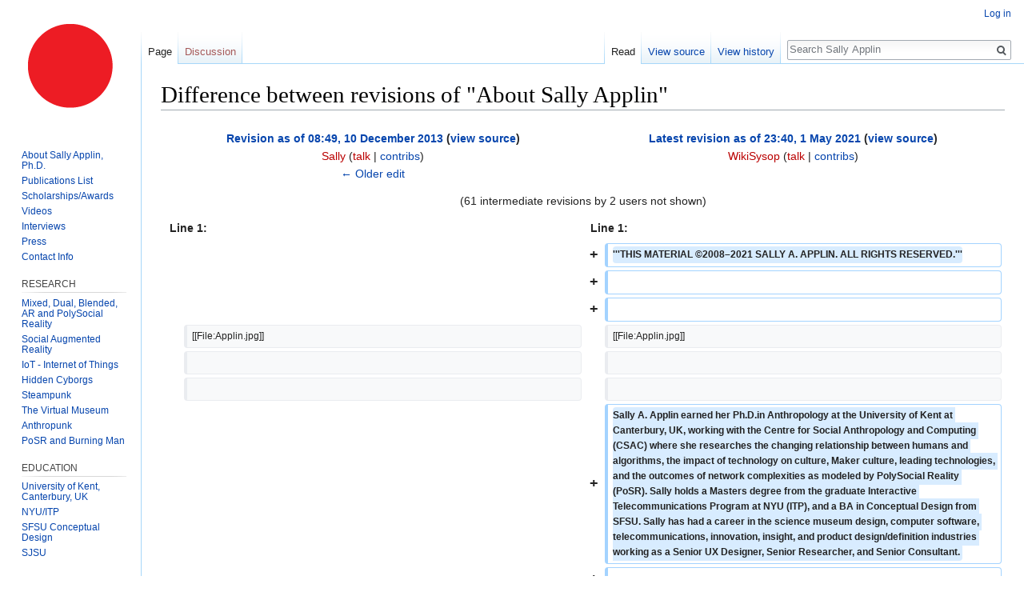

--- FILE ---
content_type: text/html; charset=UTF-8
request_url: https://www.sally.com/w/index.php?title=About_Sally_Applin&diff=1109&oldid=788
body_size: 11614
content:
<!DOCTYPE html>
<html class="client-nojs" lang="en" dir="ltr">
<head>
<meta charset="UTF-8"/>
<title>Difference between revisions of "About Sally Applin" - Sally Applin</title>
<script>document.documentElement.className = document.documentElement.className.replace( /(^|\s)client-nojs(\s|$)/, "$1client-js$2" );</script>
<script>(window.RLQ=window.RLQ||[]).push(function(){mw.config.set({"wgCanonicalNamespace":"","wgCanonicalSpecialPageName":false,"wgNamespaceNumber":0,"wgPageName":"About_Sally_Applin","wgTitle":"About Sally Applin","wgCurRevisionId":1109,"wgRevisionId":1109,"wgArticleId":15,"wgIsArticle":true,"wgIsRedirect":false,"wgAction":"view","wgUserName":null,"wgUserGroups":["*"],"wgCategories":[],"wgBreakFrames":false,"wgPageContentLanguage":"en","wgPageContentModel":"wikitext","wgSeparatorTransformTable":["",""],"wgDigitTransformTable":["",""],"wgDefaultDateFormat":"dmy","wgMonthNames":["","January","February","March","April","May","June","July","August","September","October","November","December"],"wgMonthNamesShort":["","Jan","Feb","Mar","Apr","May","Jun","Jul","Aug","Sep","Oct","Nov","Dec"],"wgRelevantPageName":"About_Sally_Applin","wgRelevantArticleId":15,"wgRequestId":"1a7c05f33947cf9846124140","wgIsProbablyEditable":false,"wgRelevantPageIsProbablyEditable":false,"wgRestrictionEdit":[],"wgRestrictionMove":[],"wgDiffOldId":788,"wgDiffNewId":1109});mw.loader.state({"site.styles":"ready","noscript":"ready","user.styles":"ready","user":"ready","site":"ready","user.options":"ready","user.tokens":"loading","mediawiki.diff.styles":"ready","mediawiki.legacy.shared":"ready","mediawiki.legacy.commonPrint":"ready","mediawiki.sectionAnchor":"ready","mediawiki.skinning.interface":"ready","skins.vector.styles":"ready"});mw.loader.implement("user.tokens@05icl8o",function($,jQuery,require,module){/*@nomin*/mw.user.tokens.set({"editToken":"+\\","patrolToken":"+\\","watchToken":"+\\","csrfToken":"+\\"});
});mw.loader.load(["mediawiki.page.startup","mediawiki.user","mediawiki.hidpi","mediawiki.page.ready","mediawiki.searchSuggest","skins.vector.js"]);});</script>
<link rel="stylesheet" href="/w/load.php?debug=false&amp;lang=en&amp;modules=mediawiki.diff.styles%7Cmediawiki.legacy.commonPrint%2Cshared%7Cmediawiki.sectionAnchor%7Cmediawiki.skinning.interface%7Cskins.vector.styles&amp;only=styles&amp;skin=vector"/>
<script async="" src="/w/load.php?debug=false&amp;lang=en&amp;modules=startup&amp;only=scripts&amp;skin=vector"></script>
<meta name="ResourceLoaderDynamicStyles" content=""/>
<meta name="generator" content="MediaWiki 1.31.10"/>
<meta name="robots" content="noindex,nofollow"/>
<link rel="shortcut icon" href="/favicon.ico"/>
<link rel="search" type="application/opensearchdescription+xml" href="/w/opensearch_desc.php" title="Sally Applin (en)"/>
<link rel="EditURI" type="application/rsd+xml" href="https://www.sally.com/w/api.php?action=rsd"/>
<link rel="alternate" type="application/atom+xml" title="Sally Applin Atom feed" href="/w/index.php?title=Special:RecentChanges&amp;feed=atom"/>
<!--[if lt IE 9]><script src="/w/load.php?debug=false&amp;lang=en&amp;modules=html5shiv&amp;only=scripts&amp;skin=Vector&amp;sync=1"></script><![endif]-->
</head>
<body class="mediawiki ltr sitedir-ltr mw-hide-empty-elt ns-0 ns-subject page-About_Sally_Applin rootpage-About_Sally_Applin skin-vector action-view">		<div id="mw-page-base" class="noprint"></div>
		<div id="mw-head-base" class="noprint"></div>
		<div id="content" class="mw-body" role="main">
			<a id="top"></a>
			<div class="mw-indicators mw-body-content">
</div>
<h1 id="firstHeading" class="firstHeading" lang="en">Difference between revisions of "About Sally Applin"</h1>			<div id="bodyContent" class="mw-body-content">
				<div id="siteSub" class="noprint">From Sally Applin</div>				<div id="contentSub"></div>
								<div id="jump-to-nav" class="mw-jump">
					Jump to:					<a href="#mw-head">navigation</a>, 					<a href="#p-search">search</a>
				</div>
				<div id="mw-content-text" lang="en" dir="ltr" class="mw-content-ltr"><table class="diff diff-contentalign-left" data-mw="interface">
				<col class="diff-marker" />
				<col class="diff-content" />
				<col class="diff-marker" />
				<col class="diff-content" />
				<tr class="diff-title" lang="en">
				<td colspan="2" class="diff-otitle"><div id="mw-diff-otitle1"><strong><a href="/w/index.php?title=About_Sally_Applin&amp;oldid=788" title="About Sally Applin">Revision as of 08:49, 10 December 2013</a> <span class="mw-diff-edit">(<a href="/w/index.php?title=About_Sally_Applin&amp;action=edit&amp;oldid=788" title="About Sally Applin">view source</a>)</span></strong></div><div id="mw-diff-otitle2"><a href="/w/index.php?title=User:Sally&amp;action=edit&amp;redlink=1" class="new mw-userlink" title="User:Sally (page does not exist)"><bdi>Sally</bdi></a> <span class="mw-usertoollinks">(<a href="/w/index.php?title=User_talk:Sally&amp;action=edit&amp;redlink=1" class="new mw-usertoollinks-talk" title="User talk:Sally (page does not exist)">talk</a> | <a href="/wiki/Special:Contributions/Sally" class="mw-usertoollinks-contribs" title="Special:Contributions/Sally">contribs</a>)</span></div><div id="mw-diff-otitle3"></div><div id="mw-diff-otitle5"></div><div id="mw-diff-otitle4"><a href="/w/index.php?title=About_Sally_Applin&amp;diff=prev&amp;oldid=788" title="About Sally Applin" id="differences-prevlink">← Older edit</a></div></td>
				<td colspan="2" class="diff-ntitle"><div id="mw-diff-ntitle1"><strong><a href="/w/index.php?title=About_Sally_Applin&amp;oldid=1109" title="About Sally Applin">Latest revision as of 23:40, 1 May 2021</a> <span class="mw-diff-edit">(<a href="/w/index.php?title=About_Sally_Applin&amp;action=edit" title="About Sally Applin">view source</a>)</span> </strong></div><div id="mw-diff-ntitle2"><a href="/w/index.php?title=User:WikiSysop&amp;action=edit&amp;redlink=1" class="new mw-userlink" title="User:WikiSysop (page does not exist)"><bdi>WikiSysop</bdi></a> <span class="mw-usertoollinks">(<a href="/w/index.php?title=User_talk:WikiSysop&amp;action=edit&amp;redlink=1" class="new mw-usertoollinks-talk" title="User talk:WikiSysop (page does not exist)">talk</a> | <a href="/wiki/Special:Contributions/WikiSysop" class="mw-usertoollinks-contribs" title="Special:Contributions/WikiSysop">contribs</a>)</span> </div><div id="mw-diff-ntitle3"></div><div id="mw-diff-ntitle5"></div><div id="mw-diff-ntitle4">&#160;</div></td>
				</tr><tr><td colspan="4" class="diff-multi" lang="en">(61 intermediate revisions by 2 users not shown)</td></tr><tr><td colspan="2" class="diff-lineno" id="mw-diff-left-l1" >Line 1:</td>
<td colspan="2" class="diff-lineno">Line 1:</td></tr>
<tr><td colspan="2">&#160;</td><td class='diff-marker'>+</td><td class='diff-addedline'><div><ins class="diffchange">'''THIS MATERIAL ©2008–2021 SALLY A. APPLIN. ALL RIGHTS RESERVED.'''</ins></div></td></tr>
<tr><td colspan="2">&#160;</td><td class='diff-marker'>+</td><td class='diff-addedline'><div><ins class="diffchange"></ins></div></td></tr>
<tr><td colspan="2">&#160;</td><td class='diff-marker'>+</td><td class='diff-addedline'><div><ins class="diffchange"></ins></div></td></tr>
<tr><td class='diff-marker'>&#160;</td><td class='diff-context'><div>[[File:Applin.jpg]]</div></td><td class='diff-marker'>&#160;</td><td class='diff-context'><div>[[File:Applin.jpg]]</div></td></tr>
<tr><td class='diff-marker'>&#160;</td><td class='diff-context'></td><td class='diff-marker'>&#160;</td><td class='diff-context'></td></tr>
<tr><td class='diff-marker'>&#160;</td><td class='diff-context'></td><td class='diff-marker'>&#160;</td><td class='diff-context'></td></tr>
<tr><td colspan="2">&#160;</td><td class='diff-marker'>+</td><td class='diff-addedline'><div><ins class="diffchange">Sally A. Applin earned her Ph.D.in Anthropology at the University of Kent at Canterbury, UK, working with the Centre for Social Anthropology and Computing (CSAC) where she researches the changing relationship between humans and algorithms, the impact of technology on culture, Maker culture, leading technologies, and the outcomes of network complexities as modeled by PolySocial Reality (PoSR). Sally holds a Masters degree from the graduate Interactive Telecommunications Program at NYU (ITP), and a BA in Conceptual Design from SFSU. Sally has had a career in the science museum design, computer software, telecommunications, innovation, insight, and product design/definition industries working as a Senior UX Designer, Senior Researcher, and Senior Consultant. </ins></div></td></tr>
<tr><td colspan="2">&#160;</td><td class='diff-marker'>+</td><td class='diff-addedline'><div><ins class="diffchange"></ins></div></td></tr>
<tr><td colspan="2">&#160;</td><td class='diff-marker'>+</td><td class='diff-addedline'><div><ins class="diffchange">At Kent, Dr. Applin was advised by Dr. Michael D. Fischer, Professor of Anthropological Sciences, Chief Examiner, Director of CSAC, and Director of Enterprise. Dr. Fischer is the founder of AnthroPunk, a movement that examines how people promote, manage, resist and endure change; hack their lives (and those of others); and create the context of the individuation of their experiences. </ins></div></td></tr>
<tr><td colspan="2">&#160;</td><td class='diff-marker'>+</td><td class='diff-addedline'><div><ins class="diffchange"></ins></div></td></tr>
<tr><td colspan="2">&#160;</td><td class='diff-marker'>+</td><td class='diff-addedline'><div><ins class="diffchange">Dr. Applin is a founding member of Anthropunk. Dr. Applin is an anthropologist and Sr. Researcher who explores the domains of human agency, algorithms, AI, and automation in the context of social systems and sociability. Dr. Applin is a Research Fellow at HRAF Advanced Research Centres (EU), Canterbury, Centre for Social Anthropology and Computing (CSAC), and Research Associate at Human Relations Area Files (HRAF), Yale University. Dr. Applin has been an Associate Editor of the IEEE Technology and Society Magazine, Associate Editor of the IEEE Consumer Electronics Magazine (Societal Impacts Section), and an Executive Board Member of the Edward H. and Rosamond B. Spicer Foundation. Dr. Applin is currently a member of IoT Council (a think tank for the Internet of Things (IoT)), Shortwave Collective, the ACM Committee on Professional Ethics in Computer Science, the IEEE Algorithmic Decision Making Working Group (2017–ongoing), and the Society for Social Studies of Science (4S). A former collegiate dinghy racer, Dr. Applin currently belongs to the HMBYC.</ins></div></td></tr>
<tr><td colspan="2">&#160;</td><td class='diff-marker'>+</td><td class='diff-addedline'><div><ins class="diffchange"></ins></div></td></tr>
<tr><td colspan="2">&#160;</td><td class='diff-marker'>+</td><td class='diff-addedline'><div><ins class="diffchange"></ins></div></td></tr>
<tr><td colspan="2">&#160;</td><td class='diff-marker'>+</td><td class='diff-addedline'><div><ins class="diffchange">Contact: sally@&#160; (this domain)</ins></div></td></tr>
<tr><td colspan="2">&#160;</td><td class='diff-marker'>+</td><td class='diff-addedline'><div><ins class="diffchange"></ins></div></td></tr>
<tr><td colspan="2">&#160;</td><td class='diff-marker'>+</td><td class='diff-addedline'><div><ins class="diffchange"></ins></div></td></tr>
<tr><td colspan="2">&#160;</td><td class='diff-marker'>+</td><td class='diff-addedline'><div><ins class="diffchange">'''NEW! Paper:''' May 2021 [https://doi.org/10.1016/j.jrt.2021.100010 Facebook's Project Aria indicates problems for responsible innovation when broadly deploying AR and other pervasive technology in the Commons] </ins></div></td></tr>
<tr><td colspan="2">&#160;</td><td class='diff-marker'>+</td><td class='diff-addedline'><div><ins class="diffchange"></ins></div></td></tr>
<tr><td colspan="2">&#160;</td><td class='diff-marker'>+</td><td class='diff-addedline'><div><ins class="diffchange"></ins></div></td></tr>
<tr><td colspan="2">&#160;</td><td class='diff-marker'>+</td><td class='diff-addedline'><div><ins class="diffchange">'''Publication Highlights:'''</ins></div></td></tr>
<tr><td colspan="2">&#160;</td><td class='diff-marker'>+</td><td class='diff-addedline'><div><ins class="diffchange"></ins></div></td></tr>
<tr><td colspan="2">&#160;</td><td class='diff-marker'>+</td><td class='diff-addedline'><div><ins class="diffchange">'''Paper:''' April 2016 [http://www2016.net/proceedings/companion/p765.pdf Exploring Cooperation with Social Machines] </ins></div></td></tr>
<tr><td colspan="2">&#160;</td><td class='diff-marker'>+</td><td class='diff-addedline'><div><ins class="diffchange"></ins></div></td></tr>
<tr><td colspan="2">&#160;</td><td class='diff-marker'>+</td><td class='diff-addedline'><div><ins class="diffchange">'''Paper:''' March 2016 [https://algorithmsatwork.files.wordpress.com/2016/02/applin_fischer_cscw_final_02_19_2016-copy.pdf Cooperating with Algorithms in the Workplace] </ins></div></td></tr>
<tr><td colspan="2">&#160;</td><td class='diff-marker'>+</td><td class='diff-addedline'><div><ins class="diffchange"></ins></div></td></tr>
<tr><td colspan="2">&#160;</td><td class='diff-marker'>+</td><td class='diff-addedline'><div><ins class="diffchange">'''Paper:''' November 2015 [http://posr.org/w/images/b/b5/Applin_Fischer_IEEE_ISTAS_2015_PREPUB_DRAFT.pdf New Technologies and Mixed-Use Convergence: How Humans and Algorithms are Adapting to Each Other] </ins></div></td></tr>
<tr><td colspan="2">&#160;</td><td class='diff-marker'>+</td><td class='diff-addedline'><div><ins class="diffchange"></ins></div></td></tr>
<tr><td colspan="2">&#160;</td><td class='diff-marker'>+</td><td class='diff-addedline'><div><ins class="diffchange">'''Paper: Sally Applin, Michael D. Fischer''' November 2015 [http://posr.org/w/images/b/b5/Applin_Fischer_IEEE_ISTAS_2015_PREPUB_DRAFT.pdf New Technologies and Mixed-Use Convergence: How Humans and Algorithms are Adapting to Each Other] </ins></div></td></tr>
<tr><td class='diff-marker'>&#160;</td><td class='diff-context'></td><td class='diff-marker'>&#160;</td><td class='diff-context'></td></tr>
<tr><td class='diff-marker'>−</td><td class='diff-deletedline'><div>Sally <del class="diffchange diffchange-inline">A. </del>Applin <del class="diffchange diffchange-inline">is a Doctoral Candidate at the University of Kent at Canterbury</del>, <del class="diffchange diffchange-inline">UK</del>, <del class="diffchange diffchange-inline">in the Centre for Social Anthropology and Computing (CSAC) with a focus on mediated and PolySocial Reality (PoSR)</del>. <del class="diffchange diffchange-inline">Her current work researches and models the impact of technology on culture</del>, <del class="diffchange diffchange-inline">and the consequent inverse</del>: <del class="diffchange diffchange-inline">specifically the reifications of Network Space in Personal Space</del>. <del class="diffchange diffchange-inline">Sally is concerned with successful human communication and with location</del>-<del class="diffchange diffchange-inline">aware systems and how they impact both human privacy and security. Sally holds a Masters degree from </del>the <del class="diffchange diffchange-inline">graduate Interactive Telecommunications Program at NYU </del>(<del class="diffchange diffchange-inline">ITP</del>) and <del class="diffchange diffchange-inline">a BA in Conceptual Design from SFSU. Sally has had a 20+ year career in the science museum design, computer software, telecommunications, and product design/definition industries working as a Senior UX Designer, Senior Consultant, Sr. Researcher and Ethnographer</del>. &#160;</div></td><td class='diff-marker'>+</td><td class='diff-addedline'><div><ins class="diffchange diffchange-inline">'''</ins>Sally Applin, <ins class="diffchange diffchange-inline">Andreas Riener</ins>, <ins class="diffchange diffchange-inline">Michael D. Fischer:''' Oct</ins>. <ins class="diffchange diffchange-inline">29</ins>, <ins class="diffchange diffchange-inline">2015 [http</ins>:<ins class="diffchange diffchange-inline">//ieeexplore.ieee.org/xpl/articleDetails</ins>.<ins class="diffchange diffchange-inline">jsp?arnumber=7310907&amp;refinements%3D4229309917%26filter%3DAND%28p_IS_Number%3A7308135%29 Extending Driver</ins>-<ins class="diffchange diffchange-inline">Vehicle Interface Research Into </ins>the <ins class="diffchange diffchange-inline">Mobile Device Commons: Transitioning to </ins>(<ins class="diffchange diffchange-inline">nondriving</ins>) <ins class="diffchange diffchange-inline">passengers </ins>and <ins class="diffchange diffchange-inline">their vehicles</ins>. <ins class="diffchange diffchange-inline">]</ins></div></td></tr>
<tr><td class='diff-marker'>&#160;</td><td class='diff-context'></td><td class='diff-marker'>&#160;</td><td class='diff-context'></td></tr>
<tr><td colspan="2">&#160;</td><td class='diff-marker'>+</td><td class='diff-addedline'><div><ins class="diffchange">'''Sally Applin's O'Reilly SOLID talk transcript:''' June 2015 [http://sally.com/wiki/IoT_-_Internet_of_Things Thing Theory: Making Sense of IoT Complexity]</ins></div></td></tr>
<tr><td class='diff-marker'>&#160;</td><td class='diff-context'></td><td class='diff-marker'>&#160;</td><td class='diff-context'></td></tr>
<tr><td class='diff-marker'>−</td><td class='diff-deletedline'><div><del class="diffchange diffchange-inline">At Kent, Sally is advised by Dr</del>. <del class="diffchange diffchange-inline">Michael D</del>. <del class="diffchange diffchange-inline">Fischer, Professor of Anthropological Sciences, Director of CSAC, </del>and <del class="diffchange diffchange-inline">Director of Enterprise. Dr. Fischer is the founder of AnthroPunk, a movement that examines how people promote, manage, resist </del>and <del class="diffchange diffchange-inline">endure change; hack their lives (and those of others); and create the context of the individuation of their experiences</del>. <del class="diffchange diffchange-inline">Sally is a founding member of AnthroPunk and is also a member of IoT Council, a think tank for the Internet of Things</del>. &#160;</div></td><td class='diff-marker'>+</td><td class='diff-addedline'><div><ins class="diffchange diffchange-inline">'''Interview:''' June 2015 [http://www</ins>.<ins class="diffchange diffchange-inline">rethinkrobotics</ins>.<ins class="diffchange diffchange-inline">com/meet-sally-applin-humans-</ins>and<ins class="diffchange diffchange-inline">-robots/ Rethink Robotics Blog: Part 1: meet phd candidate sally applin] </ins>and <ins class="diffchange diffchange-inline">[http://www</ins>.<ins class="diffchange diffchange-inline">rethinkrobotics</ins>.<ins class="diffchange diffchange-inline">com/blog/meet-phd-candidate-sally-applin-part-2/ Rethink Robotics Blog: Part 2: meet phd candidate sally applin] </ins></div></td></tr>
<tr><td class='diff-marker'>&#160;</td><td class='diff-context'></td><td class='diff-marker'>&#160;</td><td class='diff-context'></td></tr>
<tr><td colspan="2">&#160;</td><td class='diff-marker'>+</td><td class='diff-addedline'><div><ins class="diffchange">'''Paper:''' April 2015 [http://posr.org/w/images/3/30/Applin_Fischer_AR_IEEE_DRAFT.pdf Toward a Multiuser Social Augmented Reality Experience: Shared Pathway Experiences via Multichannel Applications] </ins></div></td></tr>
<tr><td class='diff-marker'>&#160;</td><td class='diff-context'></td><td class='diff-marker'>&#160;</td><td class='diff-context'></td></tr>
<tr><td class='diff-marker'>−</td><td class='diff-deletedline'><div><del class="diffchange diffchange-inline">Latest work</del>:</div></td><td class='diff-marker'>+</td><td class='diff-addedline'><div><ins class="diffchange diffchange-inline">'''Paper</ins>:<ins class="diffchange diffchange-inline">''' March 2015 [http://posr.org/w/images/e/e1/Applin_Fischer_Auto_2015.pdf Resolving Multiplexed Automotive Communications: Applied Agency and the Social Car] </ins></div></td></tr>
<tr><td class='diff-marker'>&#160;</td><td class='diff-context'></td><td class='diff-marker'>&#160;</td><td class='diff-context'></td></tr>
<tr><td class='diff-marker'>−</td><td class='diff-deletedline'><div><del class="diffchange diffchange-inline">NEW! Article: Dec. 2013</del>: [http://<del class="diffchange diffchange-inline">ieeexplore</del>.<del class="diffchange diffchange-inline">ieee</del>.org<del class="diffchange diffchange-inline">.chain.kent.ac.uk</del>/<del class="diffchange diffchange-inline">xpl</del>/<del class="diffchange diffchange-inline">articleDetails.jsp?tp=&amp;arnumber=6679308&amp;queryText%3DAsynchronous+Adaptations+to+Complex+Social+Interactions Sally A</del>. <del class="diffchange diffchange-inline">Applin </del>and <del class="diffchange diffchange-inline">Michael D. Fischer &quot;Asynchronous Adaptations to Complex Social Interactions&quot;</del>]</div></td><td class='diff-marker'>+</td><td class='diff-addedline'><div><ins class="diffchange diffchange-inline">'''Paper</ins>:<ins class="diffchange diffchange-inline">''' March 2, 2015 </ins>[http://<ins class="diffchange diffchange-inline">www</ins>.<ins class="diffchange diffchange-inline">openroboethics</ins>.org/<ins class="diffchange diffchange-inline">hri15/wp-content/uploads/2015/02</ins>/<ins class="diffchange diffchange-inline">Af-Applin_Fischer</ins>.<ins class="diffchange diffchange-inline">pdf Cooperation Between Humans </ins>and <ins class="diffchange diffchange-inline">Robots: Applied Agency in Autonomous Processes</ins>] &#160;</div></td></tr>
<tr><td class='diff-marker'>&#160;</td><td class='diff-context'></td><td class='diff-marker'>&#160;</td><td class='diff-context'></td></tr>
<tr><td class='diff-marker'>−</td><td class='diff-deletedline'><div>'''<del class="diffchange diffchange-inline">NEW! Paper</del>:''' <del class="diffchange diffchange-inline">June </del>2013: [http://<del class="diffchange diffchange-inline">posr</del>.org/<del class="diffchange diffchange-inline">w</del>/<del class="diffchange diffchange-inline">images/0/0d/Applin_Fischer_ISTAS13_PREPUB_DRAFT</del>.<del class="diffchange diffchange-inline">pdf&#160; </del>Sally A. Applin and Michael Fischer <del class="diffchange diffchange-inline">- “Watching Me. Watching You. (Process Surveillance and Agency in the Workplace)”</del>] &#160;</div></td><td class='diff-marker'>+</td><td class='diff-addedline'><div>'''<ins class="diffchange diffchange-inline">Article</ins>:''' <ins class="diffchange diffchange-inline">Dec. </ins>2013: [http://<ins class="diffchange diffchange-inline">ieeexplore.ieee</ins>.org/<ins class="diffchange diffchange-inline">xpl</ins>/<ins class="diffchange diffchange-inline">articleDetails</ins>.<ins class="diffchange diffchange-inline">jsp?arnumber=6679308 </ins>Sally A. Applin and Michael <ins class="diffchange diffchange-inline">D. </ins>Fischer <ins class="diffchange diffchange-inline">&quot;Asynchronous Adaptations to Complex Social Interactions&quot;</ins>]</div></td></tr>
<tr><td class='diff-marker'>&#160;</td><td class='diff-context'></td><td class='diff-marker'>&#160;</td><td class='diff-context'></td></tr>
<tr><td class='diff-marker'>−</td><td class='diff-deletedline'><div>'''<del class="diffchange diffchange-inline">NEW! </del>Paper:''' <del class="diffchange diffchange-inline">March </del>2013: [http://<del class="diffchange diffchange-inline">www</del>.<del class="diffchange diffchange-inline">dfki.de</del>/<del class="diffchange diffchange-inline">LAMDa</del>/<del class="diffchange diffchange-inline">2013</del>/<del class="diffchange diffchange-inline">accepted</del>/<del class="diffchange diffchange-inline">13_ApplinFischer</del>.pdf&#160; Sally A. Applin and Michael Fischer - <del class="diffchange diffchange-inline">“Thing Theory: Connecting Humans to Location-Aware Smart Environments”</del>] &#160;</div></td><td class='diff-marker'>+</td><td class='diff-addedline'><div>'''Paper:''' <ins class="diffchange diffchange-inline">June </ins>2013: [http://<ins class="diffchange diffchange-inline">posr</ins>.<ins class="diffchange diffchange-inline">org/w</ins>/<ins class="diffchange diffchange-inline">images</ins>/<ins class="diffchange diffchange-inline">0</ins>/<ins class="diffchange diffchange-inline">0d</ins>/<ins class="diffchange diffchange-inline">Applin_Fischer_ISTAS13_PREPUB_DRAFT</ins>.pdf&#160; Sally A. Applin and Michael Fischer - <ins class="diffchange diffchange-inline">“Watching Me. Watching You. (Process Surveillance and Agency in the Workplace)”</ins>] &#160;</div></td></tr>
<tr><td class='diff-marker'>&#160;</td><td class='diff-context'></td><td class='diff-marker'>&#160;</td><td class='diff-context'></td></tr>
<tr><td class='diff-marker'>−</td><td class='diff-deletedline'><div>'''<del class="diffchange diffchange-inline">NEW!</del>:''' [http://<del class="diffchange diffchange-inline">www.</del>posr.org <del class="diffchange diffchange-inline">PolySocial Reality (PoSR) WIKI • All things PolySocial Reality</del>]</div></td><td class='diff-marker'>+</td><td class='diff-addedline'><div>'''<ins class="diffchange diffchange-inline">Paper</ins>:''' <ins class="diffchange diffchange-inline">March 2013: </ins>[http://posr.org<ins class="diffchange diffchange-inline">/w/images/e/e7/Applin_Fischer_ThingTheoryConnectingHumanstoLocationAwareSmartEnvironments_LAMDa13.pdf&#160; Sally A. Applin and Michael Fischer - “Thing Theory: Connecting Humans to Location-Aware Smart Environments”</ins>] &#160;</div></td></tr>
<tr><td class='diff-marker'>&#160;</td><td class='diff-context'></td><td class='diff-marker'>&#160;</td><td class='diff-context'></td></tr>
<tr><td class='diff-marker'>−</td><td class='diff-deletedline'><div>'''<del class="diffchange diffchange-inline">NEW!</del>:''' [http://metro.co.uk/2012/12/04/instant-pizza-and-a-facebook-mirror-welcome-to-the-internet-of-things-3301087/ Interview on the Internet of Things, UK newspaper Metro]</div></td><td class='diff-marker'>+</td><td class='diff-addedline'><div>'''<ins class="diffchange diffchange-inline">Article</ins>:''' [http://metro.co.uk/2012/12/04/instant-pizza-and-a-facebook-mirror-welcome-to-the-internet-of-things-3301087/ Interview on the Internet of Things, UK newspaper Metro]</div></td></tr>
<tr><td class='diff-marker'>&#160;</td><td class='diff-context'></td><td class='diff-marker'>&#160;</td><td class='diff-context'></td></tr>
<tr><td class='diff-marker'>−</td><td class='diff-deletedline'><div>'''Paper:''' Dec. 2012: [http://jitso.org/2012/12/03/visualising-polysocial-reality-revised/ Visualizing PolySocial Reality] &#160;</div></td><td class='diff-marker'>+</td><td class='diff-addedline'><div>'''Paper:''' Dec. 2012: [<ins class="diffchange diffchange-inline">https://web.archive.org/web/20140207061427/</ins>http://jitso.org/2012/12/03/visualising-polysocial-reality-revised/ Visualizing PolySocial Reality] &#160;</div></td></tr>
<tr><td class='diff-marker'>&#160;</td><td class='diff-context'></td><td class='diff-marker'>&#160;</td><td class='diff-context'></td></tr>
<tr><td class='diff-marker'>−</td><td class='diff-deletedline'><div>'''Paper:''' Feb. 2012: [http://<del class="diffchange diffchange-inline">www</del>.<del class="diffchange diffchange-inline">dfki.de</del>/<del class="diffchange diffchange-inline">LAMDa</del>/<del class="diffchange diffchange-inline">2012</del>/<del class="diffchange diffchange-inline">accepted</del>/<del class="diffchange diffchange-inline">PolySocial_Reality</del>.pdf Sally A. Applin and Michael Fischer - “PolySocial Reality: Prospects for Extending User Capabilities Beyond Mixed, Dual and Blended Reality”] &#160;</div></td><td class='diff-marker'>+</td><td class='diff-addedline'><div>'''Paper:''' Feb. 2012: [http://<ins class="diffchange diffchange-inline">posr</ins>.<ins class="diffchange diffchange-inline">org/w</ins>/<ins class="diffchange diffchange-inline">images</ins>/<ins class="diffchange diffchange-inline">8</ins>/<ins class="diffchange diffchange-inline">87</ins>/<ins class="diffchange diffchange-inline">Applin_Fischer_PolySocialRealityProspectsforExtendingUserExperiencesBeyondMixedDualandBlendedReality_LAMDa_2012a</ins>.pdf Sally A. Applin and Michael Fischer - “PolySocial Reality: Prospects for Extending User Capabilities Beyond Mixed, Dual and Blended Reality”] &#160;</div></td></tr>
<tr><td class='diff-marker'>&#160;</td><td class='diff-context'></td><td class='diff-marker'>&#160;</td><td class='diff-context'></td></tr>
<tr><td class='diff-marker'>&#160;</td><td class='diff-context'><div>'''Interview:''' October 2011: [http://www.theinternetofthings.eu/content/council-interview-sally-applin Council Interview: Sally Applin on PolySocial Reality and the Internet of Things (IoT)]</div></td><td class='diff-marker'>&#160;</td><td class='diff-context'><div>'''Interview:''' October 2011: [http://www.theinternetofthings.eu/content/council-interview-sally-applin Council Interview: Sally Applin on PolySocial Reality and the Internet of Things (IoT)]</div></td></tr>
<tr><td colspan="2" class="diff-lineno" id="mw-diff-left-l29" >Line 29:</td>
<td colspan="2" class="diff-lineno">Line 56:</td></tr>
<tr><td class='diff-marker'>&#160;</td><td class='diff-context'><div>'''Paper:''' July 2011: [http://anthropunk.com/Files/Applin_Fischer_PervasiveComputingInTimeAndSpace.pdf Sally A. Applin and Michael Fischer - “Pervasive Computing in Time and Space: The Culture and Context of 'Place' Integration”] &#160;</div></td><td class='diff-marker'>&#160;</td><td class='diff-context'><div>'''Paper:''' July 2011: [http://anthropunk.com/Files/Applin_Fischer_PervasiveComputingInTimeAndSpace.pdf Sally A. Applin and Michael Fischer - “Pervasive Computing in Time and Space: The Culture and Context of 'Place' Integration”] &#160;</div></td></tr>
<tr><td class='diff-marker'>&#160;</td><td class='diff-context'></td><td class='diff-marker'>&#160;</td><td class='diff-context'></td></tr>
<tr><td class='diff-marker'>−</td><td class='diff-deletedline'><div>'''Paper:''' Feb. 2011: [http://<del class="diffchange diffchange-inline">www</del>.<del class="diffchange diffchange-inline">dfki.de</del>/<del class="diffchange diffchange-inline">LAMDa</del>/<del class="diffchange diffchange-inline">accepted</del>/<del class="diffchange diffchange-inline">ACulturalPerspective</del>.pdf Sally A. Applin and Michael Fischer - &quot;A Cultural Perspective on Mixed, Dual and Blended Reality&quot;]</div></td><td class='diff-marker'>+</td><td class='diff-addedline'><div>'''Paper:''' Feb. 2011: [http://<ins class="diffchange diffchange-inline">posr</ins>.<ins class="diffchange diffchange-inline">org/w/images</ins>/<ins class="diffchange diffchange-inline">f</ins>/<ins class="diffchange diffchange-inline">f6</ins>/<ins class="diffchange diffchange-inline">Applin_Fischer_ACulturalPerspectiveOnMixedDualAndBlendedReality_LAMDa_2011a</ins>.pdf Sally A. Applin and Michael Fischer - &quot;A Cultural Perspective on Mixed, Dual and Blended Reality&quot;]</div></td></tr>

<!-- diff cache key sally-sally:diff::1.12:old-788:rev-1109 -->
</table><hr class='diff-hr' id='mw-oldid' />
		<h2 class='diff-currentversion-title'>Latest revision as of 23:40, 1 May 2021</h2>
<div class="mw-parser-output"><p><b>THIS MATERIAL ©2008–2021 SALLY A. APPLIN. ALL RIGHTS RESERVED.</b>
</p><p><br />
<a href="/wiki/File:Applin.jpg" class="image"><img alt="Applin.jpg" src="/w/images/1/16/Applin.jpg" width="200" height="241" /></a>
</p><p><br />
Sally A. Applin earned her Ph.D.in Anthropology at the University of Kent at Canterbury, UK, working with the Centre for Social Anthropology and Computing (CSAC)&#160;where she researches the changing relationship between humans and algorithms, the impact of technology on culture,&#160;Maker culture, leading technologies, and the outcomes of network complexities as modeled by PolySocial Reality (PoSR). Sally&#160;holds a Masters degree from the graduate Interactive Telecommunications Program at NYU (ITP), and a BA in Conceptual Design from SFSU. Sally has had a career in the science museum design, computer software, telecommunications, innovation, insight, and product design/definition industries working as a Senior UX Designer, Senior Researcher, and Senior Consultant. 
</p><p>At Kent, Dr. Applin was advised by Dr. Michael D. Fischer, Professor of Anthropological Sciences, Chief Examiner, Director of CSAC, and Director of Enterprise. Dr. Fischer is the founder of AnthroPunk, a movement that examines how people promote, manage, resist and endure change; hack their lives (and those of others); and create the context of the individuation of their experiences. 
</p><p>Dr. Applin is a founding member of Anthropunk. Dr. Applin is an anthropologist and Sr. Researcher who explores the domains of human agency, algorithms, AI, and automation in the context of social systems and sociability. Dr. Applin is a Research Fellow at HRAF Advanced Research Centres (EU), Canterbury, Centre for Social Anthropology and Computing (CSAC), and Research Associate at Human Relations Area Files (HRAF), Yale University. Dr. Applin has been an Associate Editor of the IEEE Technology and Society Magazine, Associate Editor of the IEEE Consumer Electronics Magazine (Societal Impacts Section), and an Executive Board Member of the Edward H. and Rosamond B. Spicer Foundation. Dr. Applin is currently a member of IoT Council (a think tank for the Internet of Things (IoT)), Shortwave Collective, the ACM Committee on Professional Ethics in Computer Science, the IEEE Algorithmic Decision Making Working Group (2017–ongoing), and the Society for Social Studies of Science (4S). A former collegiate dinghy racer, Dr. Applin currently belongs to the HMBYC.
</p><p><br />
Contact: sally@  (this domain)
</p><p><br />
<b>NEW! Paper:</b> May 2021 <a rel="nofollow" class="external text" href="https://doi.org/10.1016/j.jrt.2021.100010">Facebook's Project Aria indicates problems for responsible innovation when broadly deploying AR and other pervasive technology in the Commons</a> 
</p><p><br />
<b>Publication Highlights:</b>
</p><p><b>Paper:</b> April 2016 <a rel="nofollow" class="external text" href="http://www2016.net/proceedings/companion/p765.pdf">Exploring Cooperation with Social Machines</a> 
</p><p><b>Paper:</b> March 2016 <a rel="nofollow" class="external text" href="https://algorithmsatwork.files.wordpress.com/2016/02/applin_fischer_cscw_final_02_19_2016-copy.pdf">Cooperating with Algorithms in the Workplace</a> 
</p><p><b>Paper:</b> November 2015 <a rel="nofollow" class="external text" href="http://posr.org/w/images/b/b5/Applin_Fischer_IEEE_ISTAS_2015_PREPUB_DRAFT.pdf">New Technologies and Mixed-Use Convergence: How Humans and Algorithms are Adapting to Each Other</a> 
</p><p><b>Paper: Sally Applin, Michael D. Fischer</b> November 2015 <a rel="nofollow" class="external text" href="http://posr.org/w/images/b/b5/Applin_Fischer_IEEE_ISTAS_2015_PREPUB_DRAFT.pdf">New Technologies and Mixed-Use Convergence: How Humans and Algorithms are Adapting to Each Other</a> 
</p><p><b>Sally Applin, Andreas Riener, Michael D. Fischer:</b> Oct. 29, 2015 <a rel="nofollow" class="external text" href="http://ieeexplore.ieee.org/xpl/articleDetails.jsp?arnumber=7310907&amp;refinements%3D4229309917%26filter%3DAND%28p_IS_Number%3A7308135%29">Extending Driver-Vehicle Interface Research Into the Mobile Device Commons: Transitioning to (nondriving) passengers and their vehicles. </a>
</p><p><b>Sally Applin's O'Reilly SOLID talk transcript:</b> June 2015 <a rel="nofollow" class="external text" href="http://sally.com/wiki/IoT_-_Internet_of_Things">Thing Theory: Making Sense of IoT Complexity</a>
</p><p><b>Interview:</b> June 2015 <a rel="nofollow" class="external text" href="http://www.rethinkrobotics.com/meet-sally-applin-humans-and-robots/">Rethink Robotics Blog: Part 1: meet phd candidate sally applin</a> and <a rel="nofollow" class="external text" href="http://www.rethinkrobotics.com/blog/meet-phd-candidate-sally-applin-part-2/">Rethink Robotics Blog: Part 2: meet phd candidate sally applin</a> 
</p><p><b>Paper:</b> April 2015 <a rel="nofollow" class="external text" href="http://posr.org/w/images/3/30/Applin_Fischer_AR_IEEE_DRAFT.pdf">Toward a Multiuser Social Augmented Reality Experience: Shared Pathway Experiences via Multichannel Applications</a> 
</p><p><b>Paper:</b> March 2015 <a rel="nofollow" class="external text" href="http://posr.org/w/images/e/e1/Applin_Fischer_Auto_2015.pdf">Resolving Multiplexed Automotive Communications: Applied Agency and the Social Car</a> 
</p><p><b>Paper:</b> March 2, 2015 <a rel="nofollow" class="external text" href="http://www.openroboethics.org/hri15/wp-content/uploads/2015/02/Af-Applin_Fischer.pdf">Cooperation Between Humans and Robots: Applied Agency in Autonomous Processes</a> 
</p><p><b>Article:</b> Dec. 2013: <a rel="nofollow" class="external text" href="http://ieeexplore.ieee.org/xpl/articleDetails.jsp?arnumber=6679308">Sally A. Applin and Michael D. Fischer "Asynchronous Adaptations to Complex Social Interactions"</a>
</p><p><b>Paper:</b> June 2013: <a rel="nofollow" class="external text" href="http://posr.org/w/images/0/0d/Applin_Fischer_ISTAS13_PREPUB_DRAFT.pdf">Sally A. Applin and Michael Fischer - “Watching Me. Watching You. (Process Surveillance and Agency in the Workplace)”</a> 
</p><p><b>Paper:</b> March 2013: <a rel="nofollow" class="external text" href="http://posr.org/w/images/e/e7/Applin_Fischer_ThingTheoryConnectingHumanstoLocationAwareSmartEnvironments_LAMDa13.pdf">Sally A. Applin and Michael Fischer - “Thing Theory: Connecting Humans to Location-Aware Smart Environments”</a> 
</p><p><b>Article:</b> <a rel="nofollow" class="external text" href="http://metro.co.uk/2012/12/04/instant-pizza-and-a-facebook-mirror-welcome-to-the-internet-of-things-3301087/">Interview on the Internet of Things, UK newspaper Metro</a>
</p><p><b>Paper:</b> Dec. 2012: <a rel="nofollow" class="external text" href="https://web.archive.org/web/20140207061427/http://jitso.org/2012/12/03/visualising-polysocial-reality-revised/">Visualizing PolySocial Reality</a> 
</p><p><b>Paper:</b> Feb. 2012: <a rel="nofollow" class="external text" href="http://posr.org/w/images/8/87/Applin_Fischer_PolySocialRealityProspectsforExtendingUserExperiencesBeyondMixedDualandBlendedReality_LAMDa_2012a.pdf">Sally A. Applin and Michael Fischer - “PolySocial Reality: Prospects for Extending User Capabilities Beyond Mixed, Dual and Blended Reality”</a> 
</p><p><b>Interview:</b> October 2011: <a rel="nofollow" class="external text" href="http://www.theinternetofthings.eu/content/council-interview-sally-applin">Council Interview: Sally Applin on PolySocial Reality and the Internet of Things (IoT)</a>
</p><p><b>Paper:</b> July 2011: <a rel="nofollow" class="external text" href="http://anthropunk.com/Files/Applin_Fischer_PervasiveComputingInTimeAndSpace.pdf">Sally A. Applin and Michael Fischer - “Pervasive Computing in Time and Space: The Culture and Context of 'Place' Integration”</a> 
</p><p><b>Paper:</b> Feb. 2011: <a rel="nofollow" class="external text" href="http://posr.org/w/images/f/f6/Applin_Fischer_ACulturalPerspectiveOnMixedDualAndBlendedReality_LAMDa_2011a.pdf">Sally A. Applin and Michael Fischer - "A Cultural Perspective on Mixed, Dual and Blended Reality"</a>
</p>
<!-- 
NewPP limit report
Cached time: 20251213035440
Cache expiry: 86400
Dynamic content: false
CPU time usage: 0.008 seconds
Real time usage: 0.009 seconds
Preprocessor visited node count: 1/1000000
Preprocessor generated node count: 4/1000000
Post‐expand include size: 0/2097152 bytes
Template argument size: 0/2097152 bytes
Highest expansion depth: 1/40
Expensive parser function count: 0/100
Unstrip recursion depth: 0/20
Unstrip post‐expand size: 0/5000000 bytes
-->
<!--
Transclusion expansion time report (%,ms,calls,template)
100.00%    0.000      1 -total
-->
</div>
<!-- Saved in parser cache with key sally-sally:pcache:idhash:15-0!canonical and timestamp 20251213035440 and revision id 1109
 -->
</div>					<div class="printfooter">
						Retrieved from "<a dir="ltr" href="https://www.sally.com/w/index.php?title=About_Sally_Applin&amp;oldid=1109">https://www.sally.com/w/index.php?title=About_Sally_Applin&amp;oldid=1109</a>"					</div>
				<div id="catlinks" class="catlinks catlinks-allhidden" data-mw="interface"></div>				<div class="visualClear"></div>
							</div>
		</div>
		<div id="mw-navigation">
			<h2>Navigation menu</h2>
			<div id="mw-head">
									<div id="p-personal" role="navigation" class="" aria-labelledby="p-personal-label">
						<h3 id="p-personal-label">Personal tools</h3>
						<ul>
							<li id="pt-login"><a href="/w/index.php?title=Special:UserLogin&amp;returnto=About+Sally+Applin&amp;returntoquery=diff%3D1109%26oldid%3D788" title="You are encouraged to log in; however, it is not mandatory [o]" accesskey="o">Log in</a></li>						</ul>
					</div>
									<div id="left-navigation">
										<div id="p-namespaces" role="navigation" class="vectorTabs" aria-labelledby="p-namespaces-label">
						<h3 id="p-namespaces-label">Namespaces</h3>
						<ul>
							<li id="ca-nstab-main" class="selected"><span><a href="/wiki/About_Sally_Applin" title="View the content page [c]" accesskey="c">Page</a></span></li><li id="ca-talk" class="new"><span><a href="/w/index.php?title=Talk:About_Sally_Applin&amp;action=edit&amp;redlink=1" rel="discussion" title="Discussion about the content page (page does not exist) [t]" accesskey="t">Discussion</a></span></li>						</ul>
					</div>
										<div id="p-variants" role="navigation" class="vectorMenu emptyPortlet" aria-labelledby="p-variants-label">
												<input type="checkbox" class="vectorMenuCheckbox" aria-labelledby="p-variants-label" />
						<h3 id="p-variants-label">
							<span>Variants</span>
						</h3>
						<div class="menu">
							<ul>
															</ul>
						</div>
					</div>
									</div>
				<div id="right-navigation">
										<div id="p-views" role="navigation" class="vectorTabs" aria-labelledby="p-views-label">
						<h3 id="p-views-label">Views</h3>
						<ul>
							<li id="ca-view" class="collapsible selected"><span><a href="/wiki/About_Sally_Applin">Read</a></span></li><li id="ca-viewsource" class="collapsible"><span><a href="/w/index.php?title=About_Sally_Applin&amp;action=edit" title="This page is protected.&#10;You can view its source [e]" accesskey="e">View source</a></span></li><li id="ca-history" class="collapsible"><span><a href="/w/index.php?title=About_Sally_Applin&amp;action=history" title="Past revisions of this page [h]" accesskey="h">View history</a></span></li>						</ul>
					</div>
										<div id="p-cactions" role="navigation" class="vectorMenu emptyPortlet" aria-labelledby="p-cactions-label">
						<input type="checkbox" class="vectorMenuCheckbox" aria-labelledby="p-cactions-label" />
						<h3 id="p-cactions-label"><span>More</span></h3>
						<div class="menu">
							<ul>
															</ul>
						</div>
					</div>
										<div id="p-search" role="search">
						<h3>
							<label for="searchInput">Search</label>
						</h3>
						<form action="/w/index.php" id="searchform">
							<div id="simpleSearch">
								<input type="search" name="search" placeholder="Search Sally Applin" title="Search Sally Applin [f]" accesskey="f" id="searchInput"/><input type="hidden" value="Special:Search" name="title"/><input type="submit" name="fulltext" value="Search" title="Search the pages for this text" id="mw-searchButton" class="searchButton mw-fallbackSearchButton"/><input type="submit" name="go" value="Go" title="Go to a page with this exact name if it exists" id="searchButton" class="searchButton"/>							</div>
						</form>
					</div>
									</div>
			</div>
			<div id="mw-panel">
				<div id="p-logo" role="banner"><a class="mw-wiki-logo" href="/wiki/About_Sally_Applin,_Ph.D."  title="Visit the main page"></a></div>
						<div class="portal" role="navigation" id="p-ABOUT" aria-labelledby="p-ABOUT-label">
			<h3 id="p-ABOUT-label">ABOUT</h3>
			<div class="body">
								<ul>
					<li id="n-About-Sally-Applin.2C-Ph.D."><a href="/wiki/About_Sally_Applin,_Ph.D.">About Sally Applin, Ph.D.</a></li><li id="n-Publications-List"><a href="/wiki/Publications_List">Publications List</a></li><li id="n-Scholarships.2FAwards"><a href="/wiki/Scholarships/Awards">Scholarships/Awards</a></li><li id="n-Videos"><a href="/wiki/Videos">Videos</a></li><li id="n-Interviews"><a href="/wiki/Interviews">Interviews</a></li><li id="n-Press"><a href="/wiki/Press">Press</a></li><li id="n-Contact-Info"><a href="/wiki/Contact_Info">Contact Info</a></li>				</ul>
							</div>
		</div>
			<div class="portal" role="navigation" id="p-RESEARCH" aria-labelledby="p-RESEARCH-label">
			<h3 id="p-RESEARCH-label">RESEARCH</h3>
			<div class="body">
								<ul>
					<li id="n-Mixed.2C-Dual.2C-Blended.2C-AR-and-PolySocial-Reality"><a href="/wiki/Mixed,_Dual,_Blended,_AR_and_PolySocial_Reality">Mixed, Dual, Blended, AR and PolySocial Reality</a></li><li id="n-Social-Augmented-Reality"><a href="/wiki/Social_Augmented_Reality">Social Augmented Reality</a></li><li id="n-IoT---Internet-of-Things"><a href="/wiki/IoT_-_Internet_of_Things">IoT - Internet of Things</a></li><li id="n-Hidden-Cyborgs"><a href="/wiki/Hidden_Cyborgs">Hidden Cyborgs</a></li><li id="n-Steampunk"><a href="/wiki/Steampowered_Privacy">Steampunk</a></li><li id="n-The-Virtual-Museum"><a href="/wiki/The_Virtual_Museum">The Virtual Museum</a></li><li id="n-Anthropunk"><a href="/wiki/Anthropunk">Anthropunk</a></li><li id="n-PoSR-and-Burning-Man"><a href="/wiki/PoSR_and_Burning_Man">PoSR and Burning Man</a></li>				</ul>
							</div>
		</div>
			<div class="portal" role="navigation" id="p-EDUCATION" aria-labelledby="p-EDUCATION-label">
			<h3 id="p-EDUCATION-label">EDUCATION</h3>
			<div class="body">
								<ul>
					<li id="n-University-of-Kent.2C-Canterbury.2C-UK"><a href="/wiki/University_of_Kent,_Canterbury,_UK">University of Kent, Canterbury, UK</a></li><li id="n-NYU.2FITP"><a href="/wiki/NYU/ITP">NYU/ITP</a></li><li id="n-SFSU-Conceptual-Design"><a href="/wiki/SFSU_Conceptual_Design">SFSU Conceptual Design</a></li><li id="n-SJSU"><a href="/wiki/SJSU">SJSU</a></li>				</ul>
							</div>
		</div>
			<div class="portal" role="navigation" id="p-Career" aria-labelledby="p-Career-label">
			<h3 id="p-Career-label">Career</h3>
			<div class="body">
								<ul>
					<li id="n-Find-me-on-LinkedIn"><a href="/wiki/Find_me_on_LinkedIn">Find me on LinkedIn</a></li>				</ul>
							</div>
		</div>
			<div class="portal" role="navigation" id="p-ART_and_EXHIBITIONS" aria-labelledby="p-ART_and_EXHIBITIONS-label">
			<h3 id="p-ART_and_EXHIBITIONS-label">ART and EXHIBITIONS</h3>
			<div class="body">
								<ul>
					<li id="n-Exhibitions"><a href="/wiki/Exhibitions">Exhibitions</a></li><li id="n-Palo-Alto-Urban-Petroglyph-Project"><a href="/wiki/Palo_Alto_Urban_Petroglyph_Project">Palo Alto Urban Petroglyph Project</a></li><li id="n-Portfolio"><a href="/wiki/Portfolio">Portfolio</a></li>				</ul>
							</div>
		</div>
			<div class="portal" role="navigation" id="p-tb" aria-labelledby="p-tb-label">
			<h3 id="p-tb-label">Tools</h3>
			<div class="body">
								<ul>
					<li id="t-whatlinkshere"><a href="/wiki/Special:WhatLinksHere/About_Sally_Applin" title="A list of all wiki pages that link here [j]" accesskey="j">What links here</a></li><li id="t-recentchangeslinked"><a href="/wiki/Special:RecentChangesLinked/About_Sally_Applin" rel="nofollow" title="Recent changes in pages linked from this page [k]" accesskey="k">Related changes</a></li><li id="t-specialpages"><a href="/wiki/Special:SpecialPages" title="A list of all special pages [q]" accesskey="q">Special pages</a></li><li id="t-print"><a href="/w/index.php?title=About_Sally_Applin&amp;diff=1109&amp;oldid=788&amp;printable=yes" rel="alternate" title="Printable version of this page [p]" accesskey="p">Printable version</a></li><li id="t-permalink"><a href="/w/index.php?title=About_Sally_Applin&amp;oldid=1109" title="Permanent link to this revision of the page">Permanent link</a></li><li id="t-info"><a href="/w/index.php?title=About_Sally_Applin&amp;action=info" title="More information about this page">Page information</a></li>				</ul>
							</div>
		</div>
				</div>
		</div>
				<div id="footer" role="contentinfo">
						<ul id="footer-info">
								<li id="footer-info-lastmod"> This page was last edited on 1 May 2021, at 23:40.</li>
							</ul>
						<ul id="footer-places">
								<li id="footer-places-privacy"><a href="/wiki/Sally_Applin:Privacy_policy" title="Sally Applin:Privacy policy">Privacy policy</a></li>
								<li id="footer-places-about"><a href="/wiki/Sally_Applin:About" title="Sally Applin:About">About Sally Applin</a></li>
								<li id="footer-places-disclaimer"><a href="/wiki/Sally_Applin:General_disclaimer" title="Sally Applin:General disclaimer">Disclaimers</a></li>
							</ul>
										<ul id="footer-icons" class="noprint">
										<li id="footer-poweredbyico">
						<a href="//www.mediawiki.org/"><img src="/w/resources/assets/poweredby_mediawiki_88x31.png" alt="Powered by MediaWiki" srcset="/w/resources/assets/poweredby_mediawiki_132x47.png 1.5x, /w/resources/assets/poweredby_mediawiki_176x62.png 2x" width="88" height="31"/></a>					</li>
									</ul>
						<div style="clear: both;"></div>
		</div>
		<script>(window.RLQ=window.RLQ||[]).push(function(){mw.config.set({"wgPageParseReport":{"limitreport":{"cputime":"0.008","walltime":"0.009","ppvisitednodes":{"value":1,"limit":1000000},"ppgeneratednodes":{"value":4,"limit":1000000},"postexpandincludesize":{"value":0,"limit":2097152},"templateargumentsize":{"value":0,"limit":2097152},"expansiondepth":{"value":1,"limit":40},"expensivefunctioncount":{"value":0,"limit":100},"unstrip-depth":{"value":0,"limit":20},"unstrip-size":{"value":0,"limit":5000000},"timingprofile":["100.00%    0.000      1 -total"]},"cachereport":{"timestamp":"20251213035440","ttl":86400,"transientcontent":false}}});});</script><script>(window.RLQ=window.RLQ||[]).push(function(){mw.config.set({"wgBackendResponseTime":35});});</script>
	</body>
</html>


--- FILE ---
content_type: text/javascript; charset=utf-8
request_url: https://www.sally.com/w/load.php?debug=false&lang=en&modules=startup&only=scripts&skin=vector
body_size: 7010
content:
window.mwPerformance=(window.performance&&performance.mark)?performance:{mark:function(){}};window.mwNow=(function(){var perf=window.performance,navStart=perf&&perf.timing&&perf.timing.navigationStart;return navStart&&typeof perf.now==='function'?function(){return navStart+perf.now();}:function(){return Date.now();};}());window.isCompatible=function(str){var ua=str||navigator.userAgent;return!!((function(){'use strict';return!this&&!!Function.prototype.bind&&!!window.JSON;}())&&'querySelector'in document&&'localStorage'in window&&'addEventListener'in window&&!(ua.match(/MSIE 10|webOS\/1\.[0-4]|SymbianOS|Series60|NetFront|Opera Mini|S40OviBrowser|MeeGo|Android.+Glass|^Mozilla\/5\.0 .+ Gecko\/$|googleweblight/)||ua.match(/PlayStation/i)));};(function(){var NORLQ,script;if(!isCompatible()){document.documentElement.className=document.documentElement.className.replace(/(^|\s)client-js(\s|$)/,'$1client-nojs$2');NORLQ=window.NORLQ||[];while(NORLQ.length){NORLQ.shift()();}window.NORLQ={push:
function(fn){fn();}};window.RLQ={push:function(){}};return;}function startUp(){mw.config=new mw.Map(true);mw.loader.addSource({"local":"/w/load.php"});mw.loader.register([["site","0vzsqgc",[1]],["site.styles","0drx7o6",[],"site"],["noscript","17zsl27",[],"noscript"],["filepage","17zsl27"],["user.groups","00bw4xc",[5]],["user","10zblu0",[6],"user"],["user.styles","0uhr5h6",[],"user"],["user.defaults","0xmhbap"],["user.options","0r5ungb",[7],"private"],["user.tokens","05icl8o",[],"private"],["mediawiki.language.data","1pox0t6",[177]],["mediawiki.skinning.elements","09dzl7s"],["mediawiki.skinning.content","08a8h7f"],["mediawiki.skinning.interface","0atimct"],["mediawiki.skinning.content.parsoid","0xrw0ox"],["mediawiki.skinning.content.externallinks","1bvnxpo"],["jquery.accessKeyLabel","02icb5q",[22,130]],["jquery.async","05i936f"],["jquery.byteLength","10c7p7e",[131]],["jquery.byteLimit","00bw4xc",[37]],["jquery.checkboxShiftClick","1ku77nd"],["jquery.chosen","1753ni4"],["jquery.client",
"1v2lzvo"],["jquery.color","1yci8m5",[24]],["jquery.colorUtil","09zzs0m"],["jquery.confirmable","0qknnoh",[178]],["jquery.cookie","09vw5m0"],["jquery.expandableField","13quar6"],["jquery.farbtastic","1b5gdcp",[24]],["jquery.footHovzer","129cx9k"],["jquery.form","12k087h"],["jquery.fullscreen","12mmpu1"],["jquery.getAttrs","1mg5kz2"],["jquery.hidpi","09t49du"],["jquery.highlightText","0vasm7y",[130]],["jquery.hoverIntent","14wfphv"],["jquery.i18n","1fe4fx6",[176]],["jquery.lengthLimit","1x4n60y",[131]],["jquery.localize","080oauv"],["jquery.makeCollapsible","0l4kfp1"],["jquery.mockjax","161joks"],["jquery.mw-jump","1aq1wi6"],["jquery.qunit","055qhfk"],["jquery.spinner","048txhp"],["jquery.jStorage","1dhhau5"],["jquery.suggestions","0lbri0y",[34]],["jquery.tabIndex","03lo57r"],["jquery.tablesorter","0dab47a",[130,179]],["jquery.textSelection","1e743rz",[22]],["jquery.throttle-debounce","1h2v070"],["jquery.xmldom","1diopz3"],["jquery.tipsy","05m3lbx"],["jquery.ui.core","1ykdf1p",[53],
"jquery.ui"],["jquery.ui.core.styles","1ghqx7r",[],"jquery.ui"],["jquery.ui.accordion","12t19ho",[52,72],"jquery.ui"],["jquery.ui.autocomplete","1ulot3p",[61],"jquery.ui"],["jquery.ui.button","1xhvod0",[52,72],"jquery.ui"],["jquery.ui.datepicker","11ksi12",[52],"jquery.ui"],["jquery.ui.dialog","08uonv0",[56,59,63,65],"jquery.ui"],["jquery.ui.draggable","0bsf9fa",[52,62],"jquery.ui"],["jquery.ui.droppable","1isjs6n",[59],"jquery.ui"],["jquery.ui.menu","11wlns2",[52,63,72],"jquery.ui"],["jquery.ui.mouse","1pkgeki",[72],"jquery.ui"],["jquery.ui.position","05d78ub",[],"jquery.ui"],["jquery.ui.progressbar","0ky1fac",[52,72],"jquery.ui"],["jquery.ui.resizable","0yq2zdp",[52,62],"jquery.ui"],["jquery.ui.selectable","13fyl5e",[52,62],"jquery.ui"],["jquery.ui.slider","0zz4otq",[52,62],"jquery.ui"],["jquery.ui.sortable","0qr8nkq",[52,62],"jquery.ui"],["jquery.ui.spinner","0cgblbu",[56],"jquery.ui"],["jquery.ui.tabs","19dp9pt",[52,72],"jquery.ui"],["jquery.ui.tooltip","0hmkdyh",[52,63,72],
"jquery.ui"],["jquery.ui.widget","1wcyns0",[],"jquery.ui"],["jquery.effects.core","1x3fe19",[],"jquery.ui"],["jquery.effects.blind","1mu2f2k",[73],"jquery.ui"],["jquery.effects.bounce","1nhu23c",[73],"jquery.ui"],["jquery.effects.clip","0upb41t",[73],"jquery.ui"],["jquery.effects.drop","0c2mr4d",[73],"jquery.ui"],["jquery.effects.explode","01s60dy",[73],"jquery.ui"],["jquery.effects.fade","0fa37jg",[73],"jquery.ui"],["jquery.effects.fold","1ss310o",[73],"jquery.ui"],["jquery.effects.highlight","1o78q4y",[73],"jquery.ui"],["jquery.effects.pulsate","1q1dik2",[73],"jquery.ui"],["jquery.effects.scale","0copzse",[73],"jquery.ui"],["jquery.effects.shake","1v8lszp",[73],"jquery.ui"],["jquery.effects.slide","1qv4z22",[73],"jquery.ui"],["jquery.effects.transfer","0mn4vgg",[73],"jquery.ui"],["json","00bw4xc"],["moment","1klt7se",[174]],["mediawiki.apihelp","0jleved"],["mediawiki.template","0bre7qt"],["mediawiki.template.mustache","1mwzbgp",[90]],["mediawiki.template.regexp","120stz7",[90]],[
"mediawiki.apipretty","0gwy6fn"],["mediawiki.api","1rw2et8",[148,9]],["mediawiki.api.category","0dwhp5o",[136,94]],["mediawiki.api.edit","0hdzhcn",[146]],["mediawiki.api.login","1srfivk",[94]],["mediawiki.api.options","1pm4c5q",[94]],["mediawiki.api.parse","1p5ipf4",[94]],["mediawiki.api.upload","1leb6nq",[96]],["mediawiki.api.user","1hv3uyu",[94]],["mediawiki.api.watch","17yhkey",[94]],["mediawiki.api.messages","0gsi017",[94]],["mediawiki.api.rollback","0do7pgs",[94]],["mediawiki.content.json","1jh4j6v"],["mediawiki.confirmCloseWindow","0x02xet"],["mediawiki.debug","0s9rhuv",[29,273]],["mediawiki.diff.styles","01n8e82"],["mediawiki.feedback","0af9j2v",[136,124,277]],["mediawiki.feedlink","1la3cch"],["mediawiki.filewarning","1l0r7kk",[273]],["mediawiki.ForeignApi","0n3migm",[113]],["mediawiki.ForeignApi.core","0pvn6ti",[94,269]],["mediawiki.helplink","05j2hxl"],["mediawiki.hidpi","15ftxk4",[33],null,null,"return'srcset'in new Image();"],["mediawiki.hlist","0w2z1rb"],[
"mediawiki.htmlform","0wqjs0p",[37,130]],["mediawiki.htmlform.checker","130yrkz",[49]],["mediawiki.htmlform.ooui","18yowdx",[273]],["mediawiki.htmlform.styles","1xv5gkt"],["mediawiki.htmlform.ooui.styles","04ns61i"],["mediawiki.icon","0blqpyz"],["mediawiki.inspect","1rkx3xh",[130,131]],["mediawiki.messagePoster","0gfxtj3",[112]],["mediawiki.messagePoster.wikitext","17nxrrs",[96,124]],["mediawiki.notification","0blzi64",[148,156]],["mediawiki.notify","1a27ojw"],["mediawiki.notification.convertmessagebox","043ghux",[126]],["mediawiki.notification.convertmessagebox.styles","0a0mfte"],["mediawiki.RegExp","0wxqkso"],["mediawiki.String","00qmlgu"],["mediawiki.pager.tablePager","05n44yt"],["mediawiki.searchSuggest","0odyuw8",[32,45,94]],["mediawiki.sectionAnchor","1p58vj0"],["mediawiki.storage","0p17yov"],["mediawiki.Title","15zgftd",[131,148]],["mediawiki.Upload","1pr4ksc",[100]],["mediawiki.ForeignUpload","1c66jra",[112,137]],["mediawiki.ForeignStructuredUpload.config","0msydx9"],[
"mediawiki.ForeignStructuredUpload","009mhkn",[139,138]],["mediawiki.Upload.Dialog","0d7615x",[142]],["mediawiki.Upload.BookletLayout","12gk9oo",[136,137,178,266,88,275,277]],["mediawiki.ForeignStructuredUpload.BookletLayout","0kvn0n6",[140,142,103,182,256,251]],["mediawiki.toc","0heypty",[152]],["mediawiki.Uri","0hdcv2s",[148,92]],["mediawiki.user","0a4ih4i",[101,135,8]],["mediawiki.userSuggest","0reig7v",[45,94]],["mediawiki.util","1hwa75w",[16,127]],["mediawiki.viewport","0zkakfj"],["mediawiki.checkboxtoggle","1dafmuc"],["mediawiki.checkboxtoggle.styles","0mtoqjd"],["mediawiki.cookie","0btiksq",[26]],["mediawiki.toolbar","0qyrqk8",[48]],["mediawiki.experiments","0jrrnjn"],["mediawiki.editfont.styles","0fcsxn5"],["mediawiki.visibleTimeout","1k3zm2p"],["mediawiki.action.delete","0xcotlz",[37,273]],["mediawiki.action.delete.file","0b0s7to",[37]],["mediawiki.action.edit","0h0sd8x",[48,160,94,155,254]],["mediawiki.action.edit.styles","13w9znd"],["mediawiki.action.edit.collapsibleFooter",
"0pnmdzz",[39,122,135]],["mediawiki.action.edit.preview","00qi2vo",[43,48,94,108,178,273]],["mediawiki.action.history","0utlkyc"],["mediawiki.action.history.styles","0ly0gws"],["mediawiki.action.view.dblClickEdit","0jbfkal",[148,8]],["mediawiki.action.view.metadata","0c5js9o",[173]],["mediawiki.action.view.categoryPage.styles","1dcduuz"],["mediawiki.action.view.postEdit","07oknhy",[178,126]],["mediawiki.action.view.redirect","03njb1p",[22]],["mediawiki.action.view.redirectPage","11hmueq"],["mediawiki.action.view.rightClickEdit","0t9rdu3"],["mediawiki.action.edit.editWarning","1x7mej6",[48,106,178]],["mediawiki.action.view.filepage","0ayd806"],["mediawiki.language","1etvkfz",[175,10]],["mediawiki.cldr","0plh7hd",[176]],["mediawiki.libs.pluralruleparser","0gouw57"],["mediawiki.language.init","10h8on3"],["mediawiki.jqueryMsg","04f9qd6",[174,148,8]],["mediawiki.language.months","1pw6aha",[174]],["mediawiki.language.names","0cfo43y",[177]],["mediawiki.language.specialCharacters","0meovla",[
174]],["mediawiki.libs.jpegmeta","02osiwm"],["mediawiki.page.gallery","16c45c1",[49,184]],["mediawiki.page.gallery.styles","0x12b26"],["mediawiki.page.gallery.slideshow","11ow8y9",[136,94,275,290]],["mediawiki.page.ready","1kkv6lo",[16,20,41]],["mediawiki.page.startup","0scm56n"],["mediawiki.page.patrol.ajax","1p4xqp1",[43,136,94]],["mediawiki.page.watch.ajax","0xwghtv",[136,102,178]],["mediawiki.page.rollback","1ert5f7",[43,104]],["mediawiki.page.image.pagination","0t60v9a",[43,148]],["mediawiki.rcfilters.filters.base.styles","1752xa8"],["mediawiki.rcfilters.highlightCircles.seenunseen.styles","16rrjjc"],["mediawiki.rcfilters.filters.dm","1onptmu",[131,145,98,178,146,269]],["mediawiki.rcfilters.filters.ui","0sqk86p",[39,194,249,284,286,288,290]],["mediawiki.special","0b4tz6z"],["mediawiki.special.apisandbox.styles","1uav4lf"],["mediawiki.special.apisandbox","0w6ek4h",[39,94,178,255,272]],["mediawiki.special.block","0qokxdz",[117,148,257]],["mediawiki.special.changecredentials.js",
"1v4k9sc",[94,119]],["mediawiki.special.changeslist","1i646sv"],["mediawiki.special.changeslist.enhanced","0z7w8af"],["mediawiki.special.changeslist.legend","028zot7"],["mediawiki.special.changeslist.legend.js","1nnfcoy",[39,152]],["mediawiki.special.changeslist.visitedstatus","0og1v2b"],["mediawiki.special.comparepages.styles","1yxo37u"],["mediawiki.special.contributions","19navvt",[178,251]],["mediawiki.special.edittags","0aeqcoo",[21,37]],["mediawiki.special.edittags.styles","0pl7129"],["mediawiki.special.import","00404c8"],["mediawiki.special.movePage","1hx1upd",[249,254]],["mediawiki.special.movePage.styles","1pplset"],["mediawiki.special.pageLanguage","1qtooux",[273]],["mediawiki.special.pagesWithProp","0e04vle"],["mediawiki.special.preferences","0gmr34y",[106,174,128]],["mediawiki.special.preferences.styles","1is1cw2"],["mediawiki.special.recentchanges","0nk15za"],["mediawiki.special.revisionDelete","1mju9w6",[37]],["mediawiki.special.search","1f5kyne",[264]],[
"mediawiki.special.search.commonsInterwikiWidget","0txtjwf",[145,94,178]],["mediawiki.special.search.interwikiwidget.styles","000w9co"],["mediawiki.special.search.styles","0amq48d"],["mediawiki.special.undelete","07lgeuk",[249,254]],["mediawiki.special.unwatchedPages","0dj2p3u",[136,102]],["mediawiki.special.upload","0nprswh",[43,136,99,106,178,182,226,90]],["mediawiki.special.upload.styles","1q8xiuh"],["mediawiki.special.userlogin.common.styles","002uatu"],["mediawiki.special.userlogin.login.styles","0jf7owy"],["mediawiki.special.userlogin.signup.js","1afb2vv",[94,118,178]],["mediawiki.special.userlogin.signup.styles","0c8h12s"],["mediawiki.special.userrights","1ubrtx3",[37,128]],["mediawiki.special.watchlist","1ha8jrz",[136,102,178,273]],["mediawiki.special.watchlist.styles","0smh24u"],["mediawiki.special.version","1ozbp4o"],["mediawiki.legacy.config","0efpoho"],["mediawiki.legacy.commonPrint","0sb0vwh"],["mediawiki.legacy.protect","14jrmf4",[37]],["mediawiki.legacy.shared","0j1pl05"
],["mediawiki.legacy.oldshared","11902wr"],["mediawiki.legacy.wikibits","1n59ju8"],["mediawiki.ui","0eql4dp"],["mediawiki.ui.checkbox","0z169si"],["mediawiki.ui.radio","1kvh8r8"],["mediawiki.ui.anchor","0aq4wzz"],["mediawiki.ui.button","09kmw64"],["mediawiki.ui.input","0860bb2"],["mediawiki.ui.icon","0v56zl1"],["mediawiki.ui.text","0fe8bu0"],["mediawiki.widgets","1uems2g",[136,94,250,275]],["mediawiki.widgets.styles","19jna4z"],["mediawiki.widgets.DateInputWidget","0da0dz8",[252,88,275]],["mediawiki.widgets.DateInputWidget.styles","0dghr9r"],["mediawiki.widgets.visibleByteLimit","00bw4xc",[254]],["mediawiki.widgets.visibleLengthLimit","1h9x7j1",[37,273]],["mediawiki.widgets.datetime","0icq4x0",[273,291,292]],["mediawiki.widgets.CategoryMultiselectWidget","03cg6ek",[112,136,275]],["mediawiki.widgets.SelectWithInputWidget","03wtaoy",[258,275]],["mediawiki.widgets.SelectWithInputWidget.styles","1vc0ku5"],["mediawiki.widgets.SizeFilterWidget","1y7sppt",[260,275]],[
"mediawiki.widgets.SizeFilterWidget.styles","1jxd2tw"],["mediawiki.widgets.MediaSearch","1i3kqeg",[112,136,275]],["mediawiki.widgets.UserInputWidget","0m8udhw",[94,275]],["mediawiki.widgets.UsersMultiselectWidget","15utzry",[94,275]],["mediawiki.widgets.SearchInputWidget","1i0elpx",[133,249]],["mediawiki.widgets.SearchInputWidget.styles","1fyjbrd"],["mediawiki.widgets.StashedFileWidget","0ymrsqv",[94,273]],["es5-shim","00bw4xc"],["dom-level2-shim","00bw4xc"],["oojs","14hft6k"],["mediawiki.router","1agrl3d",[271]],["oojs-router","03zg4c9",[269]],["oojs-ui","00bw4xc",[276,275,277]],["oojs-ui-core","0c07jrq",[174,269,274,281,282,287,278,279]],["oojs-ui-core.styles","1jsjew7"],["oojs-ui-widgets","1h0yngh",[273,283,291,292]],["oojs-ui-toolbars","120jouo",[273,292]],["oojs-ui-windows","1v43a85",[273,292]],["oojs-ui.styles.indicators","1ylpp8s"],["oojs-ui.styles.textures","09iaz8s"],["oojs-ui.styles.icons-accessibility","0y1felt"],["oojs-ui.styles.icons-alerts","1bad4gh"],[
"oojs-ui.styles.icons-content","0ksp267"],["oojs-ui.styles.icons-editing-advanced","0wz11ei"],["oojs-ui.styles.icons-editing-core","1vcvnsx"],["oojs-ui.styles.icons-editing-list","1oecs3d"],["oojs-ui.styles.icons-editing-styling","1k9quta"],["oojs-ui.styles.icons-interactions","1wbsjsc"],["oojs-ui.styles.icons-layout","19s1co3"],["oojs-ui.styles.icons-location","05hf4z7"],["oojs-ui.styles.icons-media","0ehpta2"],["oojs-ui.styles.icons-moderation","0t9b3g4"],["oojs-ui.styles.icons-movement","0u4t10d"],["oojs-ui.styles.icons-user","16qvr3d"],["oojs-ui.styles.icons-wikimedia","1fpqgvj"],["skins.monobook.styles","045vgns"],["skins.timeless","08i57vg"],["skins.timeless.misc","0vw3sr8"],["skins.timeless.js","1g987vs"],["skins.timeless.mobile","1rzk4qu"],["skins.vector.styles","0pydcnc"],["skins.vector.styles.responsive","1yoo49n"],["skins.vector.js","1p7qdii",[46,49]]]);;mw.config.set({"wgLoadScript":"/w/load.php","debug":!1,"skin":"vector","stylepath":"/w/skins","wgUrlProtocols":
"bitcoin\\:|ftp\\:\\/\\/|ftps\\:\\/\\/|geo\\:|git\\:\\/\\/|gopher\\:\\/\\/|http\\:\\/\\/|https\\:\\/\\/|irc\\:\\/\\/|ircs\\:\\/\\/|magnet\\:|mailto\\:|mms\\:\\/\\/|news\\:|nntp\\:\\/\\/|redis\\:\\/\\/|sftp\\:\\/\\/|sip\\:|sips\\:|sms\\:|ssh\\:\\/\\/|svn\\:\\/\\/|tel\\:|telnet\\:\\/\\/|urn\\:|worldwind\\:\\/\\/|xmpp\\:|\\/\\/","wgArticlePath":"/wiki/$1","wgScriptPath":"/w","wgScript":"/w/index.php","wgSearchType":null,"wgVariantArticlePath":!1,"wgActionPaths":{},"wgServer":"https://www.sally.com","wgServerName":"www.sally.com","wgUserLanguage":"en","wgContentLanguage":"en","wgTranslateNumerals":!0,"wgVersion":"1.31.10","wgEnableAPI":!0,"wgEnableWriteAPI":!0,"wgMainPageTitle":"About Sally Applin, Ph.D.","wgFormattedNamespaces":{"-2":"Media","-1":"Special","0":"","1":"Talk","2":"User","3":"User talk","4":"Sally Applin","5":"Sally Applin talk","6":"File","7":"File talk","8":"MediaWiki","9":"MediaWiki talk","10":"Template","11":"Template talk","12":"Help","13":"Help talk","14":
"Category","15":"Category talk"},"wgNamespaceIds":{"media":-2,"special":-1,"":0,"talk":1,"user":2,"user_talk":3,"sally_applin":4,"sally_applin_talk":5,"file":6,"file_talk":7,"mediawiki":8,"mediawiki_talk":9,"template":10,"template_talk":11,"help":12,"help_talk":13,"category":14,"category_talk":15,"image":6,"image_talk":7,"project":4,"project_talk":5},"wgContentNamespaces":[0],"wgSiteName":"Sally Applin","wgDBname":"sally","wgExtraSignatureNamespaces":[],"wgAvailableSkins":{"monobook":"MonoBook","timeless":"Timeless","vector":"Vector","fallback":"Fallback","apioutput":"ApiOutput"},"wgExtensionAssetsPath":"/w/extensions","wgCookiePrefix":"sally_sally","wgCookieDomain":"","wgCookiePath":"/","wgCookieExpiration":2592000,"wgResourceLoaderMaxQueryLength":2000,"wgCaseSensitiveNamespaces":[],"wgLegalTitleChars":" %!\"$&'()*,\\-./0-9:;=?@A-Z\\\\\\^_`a-z~+\\u0080-\\uFFFF","wgIllegalFileChars":":/\\\\","wgResourceLoaderStorageVersion":1,"wgResourceLoaderStorageEnabled":!0,
"wgForeignUploadTargets":["local"],"wgEnableUploads":!0,"wgCommentByteLimit":255,"wgCommentCodePointLimit":null});var RLQ=window.RLQ||[];while(RLQ.length){RLQ.shift()();}window.RLQ={push:function(fn){fn();}};window.NORLQ={push:function(){}};}window.mediaWikiLoadStart=mwNow();mwPerformance.mark('mwLoadStart');script=document.createElement('script');script.src="/w/load.php?debug=false&lang=en&modules=jquery%2Cmediawiki&only=scripts&skin=vector&version=1w3bo5c";script.onload=function(){script.onload=null;script=null;startUp();};document.head.appendChild(script);}());
